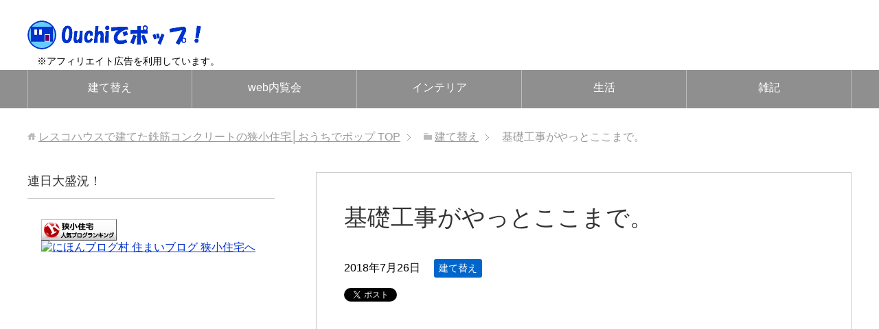

--- FILE ---
content_type: text/html; charset=UTF-8
request_url: https://ouchi.depop.net/2018/2201/
body_size: 15809
content:
<!DOCTYPE html>
<html lang="ja"
      class="col2r">
<head prefix="og: http://ogp.me/ns# fb: http://ogp.me/ns/fb#">

    <title>基礎工事がやっとここまで。 | レスコハウスで建てた鉄筋コンクリートの狭小住宅│おうちでポップ</title>
    <meta charset="UTF-8">
    <meta http-equiv="X-UA-Compatible" content="IE=edge">
	        <meta name="viewport" content="width=device-width, initial-scale=1.0">
			            <meta name="keywords" content="建て替え,下地工,基礎コンクリート,基礎工事,基礎脱型,検査ステッカー">
				            <meta name="description" content="　最近、更新が遅れ気味、１日遅れが当たり前になってます。コメント返しも遅れ気味でスミマセン。 　そんなときには、まず… 建築の進み具合がひと目で分かる！ 「検査ステッカー」 昨日の朝、付いていたステッカーがこちら 「基礎 …">
		<link rel="canonical" href="https://ouchi.depop.net/2018/2201/" />
<meta name='robots' content='max-image-preview:large' />
<link rel="alternate" type="application/rss+xml" title="レスコハウスで建てた鉄筋コンクリートの狭小住宅│おうちでポップ &raquo; フィード" href="https://ouchi.depop.net/feed/" />
<link rel="alternate" type="application/rss+xml" title="レスコハウスで建てた鉄筋コンクリートの狭小住宅│おうちでポップ &raquo; コメントフィード" href="https://ouchi.depop.net/comments/feed/" />
<link rel="alternate" type="application/rss+xml" title="レスコハウスで建てた鉄筋コンクリートの狭小住宅│おうちでポップ &raquo; 基礎工事がやっとここまで。 のコメントのフィード" href="https://ouchi.depop.net/2018/2201/feed/" />
<script type="text/javascript">
window._wpemojiSettings = {"baseUrl":"https:\/\/s.w.org\/images\/core\/emoji\/14.0.0\/72x72\/","ext":".png","svgUrl":"https:\/\/s.w.org\/images\/core\/emoji\/14.0.0\/svg\/","svgExt":".svg","source":{"concatemoji":"https:\/\/ouchi.depop.net\/wp-includes\/js\/wp-emoji-release.min.js?ver=6.3.7"}};
/*! This file is auto-generated */
!function(i,n){var o,s,e;function c(e){try{var t={supportTests:e,timestamp:(new Date).valueOf()};sessionStorage.setItem(o,JSON.stringify(t))}catch(e){}}function p(e,t,n){e.clearRect(0,0,e.canvas.width,e.canvas.height),e.fillText(t,0,0);var t=new Uint32Array(e.getImageData(0,0,e.canvas.width,e.canvas.height).data),r=(e.clearRect(0,0,e.canvas.width,e.canvas.height),e.fillText(n,0,0),new Uint32Array(e.getImageData(0,0,e.canvas.width,e.canvas.height).data));return t.every(function(e,t){return e===r[t]})}function u(e,t,n){switch(t){case"flag":return n(e,"\ud83c\udff3\ufe0f\u200d\u26a7\ufe0f","\ud83c\udff3\ufe0f\u200b\u26a7\ufe0f")?!1:!n(e,"\ud83c\uddfa\ud83c\uddf3","\ud83c\uddfa\u200b\ud83c\uddf3")&&!n(e,"\ud83c\udff4\udb40\udc67\udb40\udc62\udb40\udc65\udb40\udc6e\udb40\udc67\udb40\udc7f","\ud83c\udff4\u200b\udb40\udc67\u200b\udb40\udc62\u200b\udb40\udc65\u200b\udb40\udc6e\u200b\udb40\udc67\u200b\udb40\udc7f");case"emoji":return!n(e,"\ud83e\udef1\ud83c\udffb\u200d\ud83e\udef2\ud83c\udfff","\ud83e\udef1\ud83c\udffb\u200b\ud83e\udef2\ud83c\udfff")}return!1}function f(e,t,n){var r="undefined"!=typeof WorkerGlobalScope&&self instanceof WorkerGlobalScope?new OffscreenCanvas(300,150):i.createElement("canvas"),a=r.getContext("2d",{willReadFrequently:!0}),o=(a.textBaseline="top",a.font="600 32px Arial",{});return e.forEach(function(e){o[e]=t(a,e,n)}),o}function t(e){var t=i.createElement("script");t.src=e,t.defer=!0,i.head.appendChild(t)}"undefined"!=typeof Promise&&(o="wpEmojiSettingsSupports",s=["flag","emoji"],n.supports={everything:!0,everythingExceptFlag:!0},e=new Promise(function(e){i.addEventListener("DOMContentLoaded",e,{once:!0})}),new Promise(function(t){var n=function(){try{var e=JSON.parse(sessionStorage.getItem(o));if("object"==typeof e&&"number"==typeof e.timestamp&&(new Date).valueOf()<e.timestamp+604800&&"object"==typeof e.supportTests)return e.supportTests}catch(e){}return null}();if(!n){if("undefined"!=typeof Worker&&"undefined"!=typeof OffscreenCanvas&&"undefined"!=typeof URL&&URL.createObjectURL&&"undefined"!=typeof Blob)try{var e="postMessage("+f.toString()+"("+[JSON.stringify(s),u.toString(),p.toString()].join(",")+"));",r=new Blob([e],{type:"text/javascript"}),a=new Worker(URL.createObjectURL(r),{name:"wpTestEmojiSupports"});return void(a.onmessage=function(e){c(n=e.data),a.terminate(),t(n)})}catch(e){}c(n=f(s,u,p))}t(n)}).then(function(e){for(var t in e)n.supports[t]=e[t],n.supports.everything=n.supports.everything&&n.supports[t],"flag"!==t&&(n.supports.everythingExceptFlag=n.supports.everythingExceptFlag&&n.supports[t]);n.supports.everythingExceptFlag=n.supports.everythingExceptFlag&&!n.supports.flag,n.DOMReady=!1,n.readyCallback=function(){n.DOMReady=!0}}).then(function(){return e}).then(function(){var e;n.supports.everything||(n.readyCallback(),(e=n.source||{}).concatemoji?t(e.concatemoji):e.wpemoji&&e.twemoji&&(t(e.twemoji),t(e.wpemoji)))}))}((window,document),window._wpemojiSettings);
</script>
<style type="text/css">
img.wp-smiley,
img.emoji {
	display: inline !important;
	border: none !important;
	box-shadow: none !important;
	height: 1em !important;
	width: 1em !important;
	margin: 0 0.07em !important;
	vertical-align: -0.1em !important;
	background: none !important;
	padding: 0 !important;
}
</style>
	<link rel='stylesheet' id='validate-engine-css-css' href='https://ouchi.depop.net/wp-content/plugins/wysija-newsletters/css/validationEngine.jquery.css?ver=2.22' type='text/css' media='all' />
<link rel='stylesheet' id='wp-block-library-css' href='https://ouchi.depop.net/wp-includes/css/dist/block-library/style.min.css?ver=6.3.7' type='text/css' media='all' />
<style id='classic-theme-styles-inline-css' type='text/css'>
/*! This file is auto-generated */
.wp-block-button__link{color:#fff;background-color:#32373c;border-radius:9999px;box-shadow:none;text-decoration:none;padding:calc(.667em + 2px) calc(1.333em + 2px);font-size:1.125em}.wp-block-file__button{background:#32373c;color:#fff;text-decoration:none}
</style>
<style id='global-styles-inline-css' type='text/css'>
body{--wp--preset--color--black: #000000;--wp--preset--color--cyan-bluish-gray: #abb8c3;--wp--preset--color--white: #ffffff;--wp--preset--color--pale-pink: #f78da7;--wp--preset--color--vivid-red: #cf2e2e;--wp--preset--color--luminous-vivid-orange: #ff6900;--wp--preset--color--luminous-vivid-amber: #fcb900;--wp--preset--color--light-green-cyan: #7bdcb5;--wp--preset--color--vivid-green-cyan: #00d084;--wp--preset--color--pale-cyan-blue: #8ed1fc;--wp--preset--color--vivid-cyan-blue: #0693e3;--wp--preset--color--vivid-purple: #9b51e0;--wp--preset--gradient--vivid-cyan-blue-to-vivid-purple: linear-gradient(135deg,rgba(6,147,227,1) 0%,rgb(155,81,224) 100%);--wp--preset--gradient--light-green-cyan-to-vivid-green-cyan: linear-gradient(135deg,rgb(122,220,180) 0%,rgb(0,208,130) 100%);--wp--preset--gradient--luminous-vivid-amber-to-luminous-vivid-orange: linear-gradient(135deg,rgba(252,185,0,1) 0%,rgba(255,105,0,1) 100%);--wp--preset--gradient--luminous-vivid-orange-to-vivid-red: linear-gradient(135deg,rgba(255,105,0,1) 0%,rgb(207,46,46) 100%);--wp--preset--gradient--very-light-gray-to-cyan-bluish-gray: linear-gradient(135deg,rgb(238,238,238) 0%,rgb(169,184,195) 100%);--wp--preset--gradient--cool-to-warm-spectrum: linear-gradient(135deg,rgb(74,234,220) 0%,rgb(151,120,209) 20%,rgb(207,42,186) 40%,rgb(238,44,130) 60%,rgb(251,105,98) 80%,rgb(254,248,76) 100%);--wp--preset--gradient--blush-light-purple: linear-gradient(135deg,rgb(255,206,236) 0%,rgb(152,150,240) 100%);--wp--preset--gradient--blush-bordeaux: linear-gradient(135deg,rgb(254,205,165) 0%,rgb(254,45,45) 50%,rgb(107,0,62) 100%);--wp--preset--gradient--luminous-dusk: linear-gradient(135deg,rgb(255,203,112) 0%,rgb(199,81,192) 50%,rgb(65,88,208) 100%);--wp--preset--gradient--pale-ocean: linear-gradient(135deg,rgb(255,245,203) 0%,rgb(182,227,212) 50%,rgb(51,167,181) 100%);--wp--preset--gradient--electric-grass: linear-gradient(135deg,rgb(202,248,128) 0%,rgb(113,206,126) 100%);--wp--preset--gradient--midnight: linear-gradient(135deg,rgb(2,3,129) 0%,rgb(40,116,252) 100%);--wp--preset--font-size--small: 13px;--wp--preset--font-size--medium: 20px;--wp--preset--font-size--large: 36px;--wp--preset--font-size--x-large: 42px;--wp--preset--spacing--20: 0.44rem;--wp--preset--spacing--30: 0.67rem;--wp--preset--spacing--40: 1rem;--wp--preset--spacing--50: 1.5rem;--wp--preset--spacing--60: 2.25rem;--wp--preset--spacing--70: 3.38rem;--wp--preset--spacing--80: 5.06rem;--wp--preset--shadow--natural: 6px 6px 9px rgba(0, 0, 0, 0.2);--wp--preset--shadow--deep: 12px 12px 50px rgba(0, 0, 0, 0.4);--wp--preset--shadow--sharp: 6px 6px 0px rgba(0, 0, 0, 0.2);--wp--preset--shadow--outlined: 6px 6px 0px -3px rgba(255, 255, 255, 1), 6px 6px rgba(0, 0, 0, 1);--wp--preset--shadow--crisp: 6px 6px 0px rgba(0, 0, 0, 1);}:where(.is-layout-flex){gap: 0.5em;}:where(.is-layout-grid){gap: 0.5em;}body .is-layout-flow > .alignleft{float: left;margin-inline-start: 0;margin-inline-end: 2em;}body .is-layout-flow > .alignright{float: right;margin-inline-start: 2em;margin-inline-end: 0;}body .is-layout-flow > .aligncenter{margin-left: auto !important;margin-right: auto !important;}body .is-layout-constrained > .alignleft{float: left;margin-inline-start: 0;margin-inline-end: 2em;}body .is-layout-constrained > .alignright{float: right;margin-inline-start: 2em;margin-inline-end: 0;}body .is-layout-constrained > .aligncenter{margin-left: auto !important;margin-right: auto !important;}body .is-layout-constrained > :where(:not(.alignleft):not(.alignright):not(.alignfull)){max-width: var(--wp--style--global--content-size);margin-left: auto !important;margin-right: auto !important;}body .is-layout-constrained > .alignwide{max-width: var(--wp--style--global--wide-size);}body .is-layout-flex{display: flex;}body .is-layout-flex{flex-wrap: wrap;align-items: center;}body .is-layout-flex > *{margin: 0;}body .is-layout-grid{display: grid;}body .is-layout-grid > *{margin: 0;}:where(.wp-block-columns.is-layout-flex){gap: 2em;}:where(.wp-block-columns.is-layout-grid){gap: 2em;}:where(.wp-block-post-template.is-layout-flex){gap: 1.25em;}:where(.wp-block-post-template.is-layout-grid){gap: 1.25em;}.has-black-color{color: var(--wp--preset--color--black) !important;}.has-cyan-bluish-gray-color{color: var(--wp--preset--color--cyan-bluish-gray) !important;}.has-white-color{color: var(--wp--preset--color--white) !important;}.has-pale-pink-color{color: var(--wp--preset--color--pale-pink) !important;}.has-vivid-red-color{color: var(--wp--preset--color--vivid-red) !important;}.has-luminous-vivid-orange-color{color: var(--wp--preset--color--luminous-vivid-orange) !important;}.has-luminous-vivid-amber-color{color: var(--wp--preset--color--luminous-vivid-amber) !important;}.has-light-green-cyan-color{color: var(--wp--preset--color--light-green-cyan) !important;}.has-vivid-green-cyan-color{color: var(--wp--preset--color--vivid-green-cyan) !important;}.has-pale-cyan-blue-color{color: var(--wp--preset--color--pale-cyan-blue) !important;}.has-vivid-cyan-blue-color{color: var(--wp--preset--color--vivid-cyan-blue) !important;}.has-vivid-purple-color{color: var(--wp--preset--color--vivid-purple) !important;}.has-black-background-color{background-color: var(--wp--preset--color--black) !important;}.has-cyan-bluish-gray-background-color{background-color: var(--wp--preset--color--cyan-bluish-gray) !important;}.has-white-background-color{background-color: var(--wp--preset--color--white) !important;}.has-pale-pink-background-color{background-color: var(--wp--preset--color--pale-pink) !important;}.has-vivid-red-background-color{background-color: var(--wp--preset--color--vivid-red) !important;}.has-luminous-vivid-orange-background-color{background-color: var(--wp--preset--color--luminous-vivid-orange) !important;}.has-luminous-vivid-amber-background-color{background-color: var(--wp--preset--color--luminous-vivid-amber) !important;}.has-light-green-cyan-background-color{background-color: var(--wp--preset--color--light-green-cyan) !important;}.has-vivid-green-cyan-background-color{background-color: var(--wp--preset--color--vivid-green-cyan) !important;}.has-pale-cyan-blue-background-color{background-color: var(--wp--preset--color--pale-cyan-blue) !important;}.has-vivid-cyan-blue-background-color{background-color: var(--wp--preset--color--vivid-cyan-blue) !important;}.has-vivid-purple-background-color{background-color: var(--wp--preset--color--vivid-purple) !important;}.has-black-border-color{border-color: var(--wp--preset--color--black) !important;}.has-cyan-bluish-gray-border-color{border-color: var(--wp--preset--color--cyan-bluish-gray) !important;}.has-white-border-color{border-color: var(--wp--preset--color--white) !important;}.has-pale-pink-border-color{border-color: var(--wp--preset--color--pale-pink) !important;}.has-vivid-red-border-color{border-color: var(--wp--preset--color--vivid-red) !important;}.has-luminous-vivid-orange-border-color{border-color: var(--wp--preset--color--luminous-vivid-orange) !important;}.has-luminous-vivid-amber-border-color{border-color: var(--wp--preset--color--luminous-vivid-amber) !important;}.has-light-green-cyan-border-color{border-color: var(--wp--preset--color--light-green-cyan) !important;}.has-vivid-green-cyan-border-color{border-color: var(--wp--preset--color--vivid-green-cyan) !important;}.has-pale-cyan-blue-border-color{border-color: var(--wp--preset--color--pale-cyan-blue) !important;}.has-vivid-cyan-blue-border-color{border-color: var(--wp--preset--color--vivid-cyan-blue) !important;}.has-vivid-purple-border-color{border-color: var(--wp--preset--color--vivid-purple) !important;}.has-vivid-cyan-blue-to-vivid-purple-gradient-background{background: var(--wp--preset--gradient--vivid-cyan-blue-to-vivid-purple) !important;}.has-light-green-cyan-to-vivid-green-cyan-gradient-background{background: var(--wp--preset--gradient--light-green-cyan-to-vivid-green-cyan) !important;}.has-luminous-vivid-amber-to-luminous-vivid-orange-gradient-background{background: var(--wp--preset--gradient--luminous-vivid-amber-to-luminous-vivid-orange) !important;}.has-luminous-vivid-orange-to-vivid-red-gradient-background{background: var(--wp--preset--gradient--luminous-vivid-orange-to-vivid-red) !important;}.has-very-light-gray-to-cyan-bluish-gray-gradient-background{background: var(--wp--preset--gradient--very-light-gray-to-cyan-bluish-gray) !important;}.has-cool-to-warm-spectrum-gradient-background{background: var(--wp--preset--gradient--cool-to-warm-spectrum) !important;}.has-blush-light-purple-gradient-background{background: var(--wp--preset--gradient--blush-light-purple) !important;}.has-blush-bordeaux-gradient-background{background: var(--wp--preset--gradient--blush-bordeaux) !important;}.has-luminous-dusk-gradient-background{background: var(--wp--preset--gradient--luminous-dusk) !important;}.has-pale-ocean-gradient-background{background: var(--wp--preset--gradient--pale-ocean) !important;}.has-electric-grass-gradient-background{background: var(--wp--preset--gradient--electric-grass) !important;}.has-midnight-gradient-background{background: var(--wp--preset--gradient--midnight) !important;}.has-small-font-size{font-size: var(--wp--preset--font-size--small) !important;}.has-medium-font-size{font-size: var(--wp--preset--font-size--medium) !important;}.has-large-font-size{font-size: var(--wp--preset--font-size--large) !important;}.has-x-large-font-size{font-size: var(--wp--preset--font-size--x-large) !important;}
.wp-block-navigation a:where(:not(.wp-element-button)){color: inherit;}
:where(.wp-block-post-template.is-layout-flex){gap: 1.25em;}:where(.wp-block-post-template.is-layout-grid){gap: 1.25em;}
:where(.wp-block-columns.is-layout-flex){gap: 2em;}:where(.wp-block-columns.is-layout-grid){gap: 2em;}
.wp-block-pullquote{font-size: 1.5em;line-height: 1.6;}
</style>
<link rel='stylesheet' id='keni_base-css' href='https://ouchi.depop.net/wp-content/themes/keni71_wp_standard_prototype_201803140531/base.css?ver=6.3.7' type='text/css' media='all' />
<link rel='stylesheet' id='keni_rwd-css' href='https://ouchi.depop.net/wp-content/themes/keni71_wp_standard_prototype_201803140531/rwd.css?ver=6.3.7' type='text/css' media='all' />
<script type='text/javascript' src='https://ouchi.depop.net/wp-includes/js/jquery/jquery.min.js?ver=3.7.0' id='jquery-core-js'></script>
<script type='text/javascript' src='https://ouchi.depop.net/wp-includes/js/jquery/jquery-migrate.min.js?ver=3.4.1' id='jquery-migrate-js'></script>
<link rel="https://api.w.org/" href="https://ouchi.depop.net/wp-json/" /><link rel="alternate" type="application/json" href="https://ouchi.depop.net/wp-json/wp/v2/posts/2201" /><link rel="EditURI" type="application/rsd+xml" title="RSD" href="https://ouchi.depop.net/xmlrpc.php?rsd" />
<meta name="generator" content="WordPress 6.3.7" />
<link rel='shortlink' href='https://ouchi.depop.net/?p=2201' />
<link rel="alternate" type="application/json+oembed" href="https://ouchi.depop.net/wp-json/oembed/1.0/embed?url=https%3A%2F%2Fouchi.depop.net%2F2018%2F2201%2F" />
<link rel="alternate" type="text/xml+oembed" href="https://ouchi.depop.net/wp-json/oembed/1.0/embed?url=https%3A%2F%2Fouchi.depop.net%2F2018%2F2201%2F&#038;format=xml" />
		<style type="text/css" id="wp-custom-css">
			.no_br br { display:none; }

/* ------------------------------------------------- */

@media only screen and (min-width : 736px){
.site-header-conts {
    position: relative;
}
.site-header-conts div {
    position: absolute;
    top: 70px;
    left: 0;
}
}

/* ------------------------------------------------- */		</style>
		        <link rel="shortcut icon" type="image/x-icon" href="https://ouchi.depop.net/wp-content/themes/keni71_wp_standard_prototype_201803140531/favicon.ico">
        <link rel="apple-touch-icon" href="https://ouchi.depop.net/wp-content/themes/keni71_wp_standard_prototype_201803140531/images/apple-touch-icon.png">
        <link rel="apple-touch-icon-precomposed"
              href="https://ouchi.depop.net/wp-content/themes/keni71_wp_standard_prototype_201803140531/images/apple-touch-icon.png">
        <link rel="icon" href="https://ouchi.depop.net/wp-content/themes/keni71_wp_standard_prototype_201803140531/images/apple-touch-icon.png">
	    <!--[if lt IE 9]>
    <script src="https://ouchi.depop.net/wp-content/themes/keni71_wp_standard_prototype_201803140531/js/html5.js"></script><![endif]-->
	


<!-- Global site tag (gtag.js) - Google Analytics -->
<script async src="https://www.googletagmanager.com/gtag/js?id=UA-115502440-2"></script>
<script>
  window.dataLayer = window.dataLayer || [];
  function gtag(){dataLayer.push(arguments);}
  gtag('js', new Date());

  gtag('config', 'UA-115502440-2');
</script>
	
</head>
    <body class="post-template-default single single-post postid-2201 single-format-standard metaslider-plugin">
	
    <div class="container">
        <header id="top" class="site-header ">
            <div class="site-header-in">
                <div class="site-header-conts">
					                        <p class="site-title"><a
                                    href="https://ouchi.depop.net"><img src="https://ouchi.depop.net/wp-content/uploads/2018/03/logo.png" alt="レスコハウスで建てた鉄筋コンクリートの狭小住宅│おうちでポップ" /></a>
                        </p>                <div class="f09em m10-t m10-b" style="font-color:#333;">　※アフィリエイト広告を利用しています。</div>

					                </div>
            </div>
			                <!--▼グローバルナビ-->
                <nav class="global-nav">
                    <div class="global-nav-in">
                        <div class="global-nav-panel"><span class="btn-global-nav icon-gn-menu">メニュー</span></div>
                        <ul id="menu">
							<li class="menu-item menu-item-type-taxonomy menu-item-object-category current-post-ancestor current-menu-parent current-post-parent menu-item-has-children menu-item-10"><a href="https://ouchi.depop.net/category/tatekae/">建て替え</a>
<ul class="sub-menu">
	<li class="menu-item menu-item-type-post_type menu-item-object-page menu-item-3083"><a href="https://ouchi.depop.net/%e3%81%93%e3%82%8c%e3%81%be%e3%81%a7%e3%81%ae%e4%b8%bb%e3%81%aa%e8%a1%8c%e7%a8%8b/%e5%bb%ba%e3%81%a6%e6%9b%bf%e3%81%88%e5%89%8d%e3%81%ae%e6%88%91%e3%81%8c%e5%ae%b6%e3%81%ae%e7%8a%b6%e6%85%8b/">建て替え前の我が家の状態</a></li>
	<li class="menu-item menu-item-type-post_type menu-item-object-page menu-item-3082"><a href="https://ouchi.depop.net/%e3%81%93%e3%82%8c%e3%81%be%e3%81%a7%e3%81%ae%e4%b8%bb%e3%81%aa%e8%a1%8c%e7%a8%8b/%e8%a7%a3%e4%bd%93%e3%81%a8%e5%9c%b0%e7%b8%84%e5%bc%b5%e3%82%8a/">解体と地縄張り</a></li>
	<li class="menu-item menu-item-type-post_type menu-item-object-page menu-item-3081"><a href="https://ouchi.depop.net/%e3%81%93%e3%82%8c%e3%81%be%e3%81%a7%e3%81%ae%e4%b8%bb%e3%81%aa%e8%a1%8c%e7%a8%8b/%e5%9f%ba%e7%a4%8e%e5%b7%a5%e4%ba%8b/">基礎工事</a></li>
	<li class="menu-item menu-item-type-post_type menu-item-object-page menu-item-3084"><a href="https://ouchi.depop.net/%e3%81%93%e3%82%8c%e3%81%be%e3%81%a7%e3%81%ae%e4%b8%bb%e3%81%aa%e8%a1%8c%e7%a8%8b/%e5%bb%ba%e7%af%89%e9%81%8e%e7%a8%8b%e3%81%ae%e5%a4%96%e8%a6%b3/">建築過程（外観）</a></li>
	<li class="menu-item menu-item-type-post_type menu-item-object-page menu-item-3462"><a href="https://ouchi.depop.net/%e3%81%93%e3%82%8c%e3%81%be%e3%81%a7%e3%81%ae%e4%b8%bb%e3%81%aa%e8%a1%8c%e7%a8%8b/%e5%bb%ba%e7%af%89%e9%81%8e%e7%a8%8b%ef%bc%88%e5%86%85%e8%a3%85%ef%bc%89/">建築過程（内装）</a></li>
</ul>
</li>
<li class="menu-item menu-item-type-taxonomy menu-item-object-category menu-item-3144"><a href="https://ouchi.depop.net/category/web%e5%86%85%e8%a6%a7%e4%bc%9a/">web内覧会</a></li>
<li class="menu-item menu-item-type-taxonomy menu-item-object-category menu-item-597"><a href="https://ouchi.depop.net/category/%e3%82%a4%e3%83%b3%e3%83%86%e3%83%aa%e3%82%a2/">インテリア</a></li>
<li class="menu-item menu-item-type-taxonomy menu-item-object-category menu-item-3587"><a href="https://ouchi.depop.net/category/%e7%94%9f%e6%b4%bb/">生活</a></li>
<li class="menu-item menu-item-type-taxonomy menu-item-object-category menu-item-997"><a href="https://ouchi.depop.net/category/%e9%9b%91%e8%a8%98/">雑記</a></li>
                        </ul>
                    </div>
                </nav>
                <!--▲グローバルナビ-->
			        </header>
		        <!--▲サイトヘッダー-->

<div class="main-body">
<div class="main-body-in">

		<nav class="breadcrumbs">
			<ol class="breadcrumbs-in" itemscope itemtype="http://schema.org/BreadcrumbList">
				<li class="bcl-first" itemprop="itemListElement" itemscope itemtype="http://schema.org/ListItem">
	<a itemprop="item" href="https://ouchi.depop.net"><span itemprop="name">レスコハウスで建てた鉄筋コンクリートの狭小住宅│おうちでポップ</span> TOP</a>
	<meta itemprop="position" content="1" />
</li>
<li itemprop="itemListElement" itemscope itemtype="http://schema.org/ListItem">
	<a itemprop="item" href="https://ouchi.depop.net/category/tatekae/"><span itemprop="name">建て替え</span></a>
	<meta itemprop="position" content="2" />
</li>
<li class="bcl-last">基礎工事がやっとここまで。</li>
			</ol>
		</nav>
	
	<!--▼メインコンテンツ-->
	<main>
	<div class="main-conts">

		<!--記事-->
		<article id="post-2201" class="section-wrap post-2201 post type-post status-publish format-standard has-post-thumbnail category-tatekae tag-176 tag-155 tag-146 tag-175 tag-174">
			<div class="section-in">

			<header class="article-header">
				<h1 class="section-title" itemprop="headline">基礎工事がやっとここまで。</h1>
				<p class="post-date"><time datetime="2018-07-26" itemprop="datePublished" content="2018-07-26" >2018年7月26日</time></p>
				<meta itemprop="dateModified" content="2018-07-26">
								<div class="post-cat">
<span class="cat cat002" style="background-color: #0066cc;"><a href="https://ouchi.depop.net/category/tatekae/" style="color: #FFF;">建て替え</a></span>

</div>
				<aside class="sns-list">
<ul>
<li class="sb-tweet">
<a href="https://twitter.com/share" class="twitter-share-button" data-lang="ja">ツイート</a>
</li>
<li class="sb-hatebu">
<a href="http://b.hatena.ne.jp/entry/" class="hatena-bookmark-button" data-hatena-bookmark-layout="simple-balloon" title="Add this entry to Hatena Bookmark."><img src="https://b.st-hatena.com/images/entry-button/button-only@2x.png" alt="Add this entry to Hatena Bookmark." width="20" height="20" style="border: none;" /></a>
</li>
<li class="sb-fb-like">
<div class="fb-like" data-width="110" data-layout="button_count" data-action="like" data-show-faces="false" data-share="false"></div>
</li>
<li class="sb-gplus">
<div class="g-plusone" data-size="medium"></div></li>
</ul>
</aside>
			</header>

			<div class="article-body">
			<div class="qtgrz69671bbd70f0e" ><br />
<div class="al-c">
<!-- ▼ Google Adsense（改行なし）▼ -->
<script async src="//pagead2.googlesyndication.com/pagead/js/adsbygoogle.js"></script>
<!-- おうちでポップ！自動サイズ -->
<ins class="adsbygoogle"
     style="display:block"
     data-ad-client="ca-pub-7654842882970570"
     data-ad-slot="2137519239"
     data-ad-format="auto"></ins>
<script>
(adsbygoogle = window.adsbygoogle || []).push({});
</script>
<!-- ▲ Google Adsense（改行なし）▲ -->
</div>
<br />
</div><style type="text/css">
@media screen and (min-width: 1201px) {
.qtgrz69671bbd70f0e {
display: block;
}
}
@media screen and (min-width: 993px) and (max-width: 1200px) {
.qtgrz69671bbd70f0e {
display: block;
}
}
@media screen and (min-width: 769px) and (max-width: 992px) {
.qtgrz69671bbd70f0e {
display: block;
}
}
@media screen and (min-width: 768px) and (max-width: 768px) {
.qtgrz69671bbd70f0e {
display: block;
}
}
@media screen and (max-width: 767px) {
.qtgrz69671bbd70f0e {
display: block;
}
}
</style>
<p>　最近、更新が遅れ気味、１日遅れが当たり前になってます。コメント返しも遅れ気味でスミマセン。</p>
<p>　そんなときには、まず…<br />
<center class="b"><br />
建築の進み具合がひと目で分かる！<br />
「検査ステッカー」</p>
<p><a href="https://ouchi.depop.net/wp-content/uploads/2018/07/180724_00-1.jpg"><img decoding="async" fetchpriority="high" src="https://ouchi.depop.net/wp-content/uploads/2018/07/180724_00-1-300x225.jpg" alt="" width="300" height="225" class="aligncenter size-medium wp-image-2202" srcset="https://ouchi.depop.net/wp-content/uploads/2018/07/180724_00-1-300x225.jpg 300w, https://ouchi.depop.net/wp-content/uploads/2018/07/180724_00-1-768x576.jpg 768w, https://ouchi.depop.net/wp-content/uploads/2018/07/180724_00-1-1024x768.jpg 1024w, https://ouchi.depop.net/wp-content/uploads/2018/07/180724_00-1-600x450.jpg 600w, https://ouchi.depop.net/wp-content/uploads/2018/07/180724_00-1.jpg 1644w" sizes="(max-width: 300px) 100vw, 300px" /></a><br />
<br /><br />
昨日の朝、付いていたステッカーがこちら<br />
「基礎脱型＋下地工検査」</p>
<p><a href="https://ouchi.depop.net/wp-content/uploads/2018/07/180724_01.jpg"><img decoding="async" src="https://ouchi.depop.net/wp-content/uploads/2018/07/180724_01-300x225.jpg" alt="" width="300" height="225" class="aligncenter size-medium wp-image-2203" srcset="https://ouchi.depop.net/wp-content/uploads/2018/07/180724_01-300x225.jpg 300w, https://ouchi.depop.net/wp-content/uploads/2018/07/180724_01-768x576.jpg 768w, https://ouchi.depop.net/wp-content/uploads/2018/07/180724_01-600x450.jpg 600w, https://ouchi.depop.net/wp-content/uploads/2018/07/180724_01.jpg 800w" sizes="(max-width: 300px) 100vw, 300px" /></a><br />
</center></p>
<p>　レスコハウスの現場監督さんが、段階ごとに、工事の進み具合や状況に併せてチェックすると、ステッカーを貼ってくれてます。今回の「基礎脱型＋下地工検査」ステッカーは、５枚目です。</p>
<p>　建築現場では、一面に鉄筋が敷かれていました。</p>
<p><center class="b"><br />
シートを敷いた上に鉄筋を。<br />
<a href="https://ouchi.depop.net/wp-content/uploads/2018/07/180725_00.jpg"><img decoding="async" src="https://ouchi.depop.net/wp-content/uploads/2018/07/180725_00-300x225.jpg" alt="シートを敷いた上に鉄筋を並べて。" width="300" height="225" class="aligncenter size-medium wp-image-2206" srcset="https://ouchi.depop.net/wp-content/uploads/2018/07/180725_00-300x225.jpg 300w, https://ouchi.depop.net/wp-content/uploads/2018/07/180725_00-768x576.jpg 768w, https://ouchi.depop.net/wp-content/uploads/2018/07/180725_00-600x450.jpg 600w, https://ouchi.depop.net/wp-content/uploads/2018/07/180725_00.jpg 860w" sizes="(max-width: 300px) 100vw, 300px" /></a><br />
<br /><br />
夕方には、こんな感じ。<br />
<a href="https://ouchi.depop.net/wp-content/uploads/2018/07/180725_01.jpg"><img decoding="async" loading="lazy" src="https://ouchi.depop.net/wp-content/uploads/2018/07/180725_01-300x225.jpg" alt="夕方には、一面に鉄筋が。" width="300" height="225" class="aligncenter size-medium wp-image-2207" srcset="https://ouchi.depop.net/wp-content/uploads/2018/07/180725_01-300x225.jpg 300w, https://ouchi.depop.net/wp-content/uploads/2018/07/180725_01-768x576.jpg 768w, https://ouchi.depop.net/wp-content/uploads/2018/07/180725_01-600x450.jpg 600w, https://ouchi.depop.net/wp-content/uploads/2018/07/180725_01-800x600.jpg 800w, https://ouchi.depop.net/wp-content/uploads/2018/07/180725_01-620x465.jpg 620w, https://ouchi.depop.net/wp-content/uploads/2018/07/180725_01-400x300.jpg 400w, https://ouchi.depop.net/wp-content/uploads/2018/07/180725_01.jpg 860w" sizes="(max-width: 300px) 100vw, 300px" /></a><br />
</center><br />
　<br />
　ちょっと気になるところがありました。</p>
<p><center class="b"><br />
欠けているところがあります。<br />
<a href="https://ouchi.depop.net/wp-content/uploads/2018/07/180725_10.jpg"><img decoding="async" loading="lazy" src="https://ouchi.depop.net/wp-content/uploads/2018/07/180725_10-300x225.jpg" alt="基礎コンクリートで欠けているところ" width="300" height="225" class="aligncenter size-medium wp-image-2208" srcset="https://ouchi.depop.net/wp-content/uploads/2018/07/180725_10-300x225.jpg 300w, https://ouchi.depop.net/wp-content/uploads/2018/07/180725_10-768x576.jpg 768w, https://ouchi.depop.net/wp-content/uploads/2018/07/180725_10-600x450.jpg 600w, https://ouchi.depop.net/wp-content/uploads/2018/07/180725_10.jpg 860w" sizes="(max-width: 300px) 100vw, 300px" /></a><br />
<br /><br />
１箇所だけ、釘がうたれています。<br />
<a href="https://ouchi.depop.net/wp-content/uploads/2018/07/180725_11.jpg"><img decoding="async" loading="lazy" src="https://ouchi.depop.net/wp-content/uploads/2018/07/180725_11-300x225.jpg" alt="基礎コンクリートに打たれた釘" width="300" height="225" class="aligncenter size-medium wp-image-2209" srcset="https://ouchi.depop.net/wp-content/uploads/2018/07/180725_11-300x225.jpg 300w, https://ouchi.depop.net/wp-content/uploads/2018/07/180725_11-768x576.jpg 768w, https://ouchi.depop.net/wp-content/uploads/2018/07/180725_11-600x450.jpg 600w, https://ouchi.depop.net/wp-content/uploads/2018/07/180725_11.jpg 860w" sizes="(max-width: 300px) 100vw, 300px" /></a><br />
</center><br />
　今日、行った時に、再度確認してみたら、この釘は、既に抜かれていました。強度検査？確認？何だったんでしょう？</p>
<p>　そうそう、今日は、既に、中にも、しっかりコンクリートが敷かれていました。</p>
<p><center class="b"><br />
よく見かける「姿」になりました。</p>
<p><a href="https://ouchi.depop.net/wp-content/uploads/2018/07/180726_00.jpg"><img decoding="async" loading="lazy" src="https://ouchi.depop.net/wp-content/uploads/2018/07/180726_00-300x225.jpg" alt="基礎コンクリート" width="300" height="225" class="aligncenter size-medium wp-image-2211" srcset="https://ouchi.depop.net/wp-content/uploads/2018/07/180726_00-300x225.jpg 300w, https://ouchi.depop.net/wp-content/uploads/2018/07/180726_00-768x576.jpg 768w, https://ouchi.depop.net/wp-content/uploads/2018/07/180726_00-600x450.jpg 600w, https://ouchi.depop.net/wp-content/uploads/2018/07/180726_00-800x600.jpg 800w, https://ouchi.depop.net/wp-content/uploads/2018/07/180726_00-620x465.jpg 620w, https://ouchi.depop.net/wp-content/uploads/2018/07/180726_00-400x300.jpg 400w, https://ouchi.depop.net/wp-content/uploads/2018/07/180726_00.jpg 860w" sizes="(max-width: 300px) 100vw, 300px" /></a><br />
</center><br />
　基礎工事屋さんが言うには、今日で、基礎工事は終了だそうです。コンクリートが固まるのを待つだけ。お盆休み前に、一段落です。</p>
<p>　…さて、「おうちでポップ。」は、こうして、ひたすら画像に１コメントを添えて、現状に、追いついたのでした。</p>
<div class="al-r">（狭太）</div>
<br />
<div class="yfdbo69671bbd70e17" ><div class="al-c">
<script async src="//pagead2.googlesyndication.com/pagead/js/adsbygoogle.js"></script>
<ins class="adsbygoogle"
     style="display:block; text-align:center;"
     data-ad-layout="in-article"
     data-ad-format="fluid"
     data-ad-client="ca-pub-7654842882970570"
     data-ad-slot="6358944625"></ins>
<script>
     (adsbygoogle = window.adsbygoogle || []).push({});
</script>
</div>

<div class="al-c m20-t m20-b">
<script async src="//pagead2.googlesyndication.com/pagead/js/adsbygoogle.js"></script>
<ins class="adsbygoogle"
     style="display:block"
     data-ad-format="autorelaxed"
     data-ad-client="ca-pub-7654842882970570"
     data-ad-slot="2280940729"></ins>
<script>
     (adsbygoogle = window.adsbygoogle || []).push({});
</script>
</div>

<hr />
<div class="al-c m20-t">
<a href="//blog.with2.net/link/?1958597:1307" target="_blank"><img src="https://blog.with2.net/img/banner/c/banner_1/br_c_1307_1.gif" title="狭小住宅ランキング"></a>　<a href="//house.blogmura.com/smallhouse/ranking_pv.html" target="_blank"><img src="//house.blogmura.com/smallhouse/img/smallhouse88_31.gif" width="88" height="31" border="0" alt="にほんブログ村 住まいブログ 狭小住宅へ" /></a>
</div>
<div class="al-c m20-t m20-b">
<a href="//www.blogmura.com/point/01616455.html?type=image" target="_blank"><img src="//blogparts.blogmura.com/parts_image/user/pv01616455_side.gif" alt="PVアクセスランキング にほんブログ村" /></a>
<br />
</div>
</div><style type="text/css">
@media screen and (min-width: 1201px) {
.yfdbo69671bbd70e17 {
display: block;
}
}
@media screen and (min-width: 993px) and (max-width: 1200px) {
.yfdbo69671bbd70e17 {
display: block;
}
}
@media screen and (min-width: 769px) and (max-width: 992px) {
.yfdbo69671bbd70e17 {
display: block;
}
}
@media screen and (min-width: 768px) and (max-width: 768px) {
.yfdbo69671bbd70e17 {
display: block;
}
}
@media screen and (max-width: 767px) {
.yfdbo69671bbd70e17 {
display: block;
}
}
</style>
			</div><!--article-body-->

			<aside class="sns-list">
<ul>
<li class="sb-tweet">
<a href="https://twitter.com/share" class="twitter-share-button" data-lang="ja">ツイート</a>
</li>
<li class="sb-hatebu">
<a href="http://b.hatena.ne.jp/entry/" class="hatena-bookmark-button" data-hatena-bookmark-layout="simple-balloon" title="Add this entry to Hatena Bookmark."><img src="https://b.st-hatena.com/images/entry-button/button-only@2x.png" alt="Add this entry to Hatena Bookmark." width="20" height="20" style="border: none;" /></a>
</li>
<li class="sb-fb-like">
<div class="fb-like" data-width="110" data-layout="button_count" data-action="like" data-show-faces="false" data-share="false"></div>
</li>
<li class="sb-gplus">
<div class="g-plusone" data-size="medium"></div></li>
</ul>
</aside>
			
						<div class="post-tag">
			<p>タグ : <a href="https://ouchi.depop.net/tag/%e4%b8%8b%e5%9c%b0%e5%b7%a5/" rel="tag">下地工</a>, <a href="https://ouchi.depop.net/tag/%e5%9f%ba%e7%a4%8e%e3%82%b3%e3%83%b3%e3%82%af%e3%83%aa%e3%83%bc%e3%83%88/" rel="tag">基礎コンクリート</a>, <a href="https://ouchi.depop.net/tag/%e5%9f%ba%e7%a4%8e%e5%b7%a5%e4%ba%8b/" rel="tag">基礎工事</a>, <a href="https://ouchi.depop.net/tag/%e5%9f%ba%e7%a4%8e%e8%84%b1%e5%9e%8b/" rel="tag">基礎脱型</a>, <a href="https://ouchi.depop.net/tag/%e6%a4%9c%e6%9f%bb%e3%82%b9%e3%83%86%e3%83%83%e3%82%ab%e3%83%bc/" rel="tag">検査ステッカー</a></p>
			</div>
						<div class="page-nav-bf cont-nav">
<p class="page-nav-next">「<a href="https://ouchi.depop.net/2018/2216/" rel="next">「基礎完了」ステッカーもらいました。</a>」</p>
<p class="page-nav-prev">「<a href="https://ouchi.depop.net/2018/2185/" rel="prev">地面から、コレ、飛び出ています。</a>」</p>
			</div>
			
			<section id="comments" class="comments-area">
			
<!-- You can start editing here. -->



			<!-- If comments are open, but there are no comments. -->

	 	<div id="respond" class="comment-respond">
		<h3 id="reply-title" class="comment-reply-title">コメントを残す <small><a rel="nofollow" id="cancel-comment-reply-link" href="/2018/2201/#respond" style="display:none;">コメントをキャンセル</a></small></h3><form action="https://ouchi.depop.net/wp-comments-post.php" method="post" id="commentform" class="comment-form" novalidate><div class="comment-form-author"><p><label for="author"><small>名前</small></label></p><p><input id="author" class="w50" name="author" type="text" value="" size="30" /></p></div>
<div class="comment-form-email comment-form-mail"><p><label for="email"><small>メールアドレス（公開されません）</small></label></p> <p><input id="email" class="w50" name="email" type="email" value="" size="30" /></p></div>
<div class="comment-form-url"><p><label for="url"><small>ウェブサイト</small></label></p><p><input id="url" class="w50" name="url" type="url" value="" size="30" /></p></div>
<p class="comment-form-comment m0-b"><label for="comment"><small>コメント</small></label></p><p><textarea id="comment" name="comment" class="w90" cols="45" rows="8" maxlength="65525" aria-required="true" required="required"></textarea></p><p class="form-submit"><p class="al-c"><button name="submit" type="submit" id="submit" class="submit btn btn-form01" value="コメントを送信"><span>コメント送信</span></button></p> <input type='hidden' name='comment_post_ID' value='2201' id='comment_post_ID' />
<input type='hidden' name='comment_parent' id='comment_parent' value='0' />
</p><p style="display: none;"><input type="hidden" id="akismet_comment_nonce" name="akismet_comment_nonce" value="533ddc27cb" /></p><p style="display: none !important;" class="akismet-fields-container" data-prefix="ak_"><label>&#916;<textarea name="ak_hp_textarea" cols="45" rows="8" maxlength="100"></textarea></label><input type="hidden" id="ak_js_1" name="ak_js" value="216"/><script>document.getElementById( "ak_js_1" ).setAttribute( "value", ( new Date() ).getTime() );</script></p></form>	</div><!-- #respond -->
	

<!-- ▼追加▼ -->
<div style="margin:20px; background-color: #909090; padding:20px ;border-radius: 10px;" class="white">
	<p>　メールアドレスとウェブサイトの項目は、<span class="b f12em">空欄</span>でも<span class="b f12em">OK</span>です。コメントが表示されるまで、少々、お時間を頂く場合がございます。ご了承くださいませ。</p>
</div>	

<hr />
<div class="al-c m20-t  m20-b">
<script type="text/javascript" src="https://blogcircle.jp/parts/comment?uid=24034&fontsize=14&initsize=5&color_bg=%23ffffff&order=desc"></script>
</div>
<div style="font-size: 1em; position: relative; max-width: 25em; min-height: 2.4em; display: block; margin: 0.5em 0px; background-color: rgb(245, 245, 245); line-height: 1; overflow: hidden; border-radius: 0.4em;"><a href="https://blogcircle.jp/entry/invitation/24034" style="display:block; width:3.6em; height:110%; position:absolute; top:0; left:0; background-color:#282634;"><img src="https://blogcircle.jp/img/1.0/invitation.png" style="margin-top:.4em; margin-left:.3em; width:3em; height:3em; border:initial;"></a><div style="margin-left:3.6em;padding:.5em;border:1px solid silver;border-left-width:0;border-radius:0 .4em .4em 0;"><a href="https://blogcircle.jp/entry/invitation/24034" style="font-size:1.1em;display:inline-block;margin-bottom:.3em;color:steelblue;">ブログサークル</a><br><span style="font-size:.85em; color:#777;">ブログにフォーカスしたコミュニティーサービス(SNS)。同じ趣味の仲間とつながろう！</span></div><a href="https://blogcircle.jp/entry/invitation/24034" title="ブログサークルへ" style="position:absolute;display:block;width:100%;height:100%;top:0;left:0;"></a></div>
<!-- ▲追加▲ -->			</section>

			</div><!--section-in-->
		</article><!--記事-->


	</div><!--main-conts-->
	</main>
	<!--▲メインコンテンツ-->

	    <!--▼サブコンテンツ-->
    <aside class="sub-conts sidebar">
		<section id="custom_html-6" class="widget_text section-wrap widget-conts widget_custom_html"><div class="widget_text section-in"><h3 class="section-title">連日大盛況！</h3><div class="textwidget custom-html-widget"><div style="margin-bottom:20px;">
</div>

<div style="float:left;margin-right:4px;">
<a href="//blog.with2.net/link/?1958597:1307" target="_blank" rel="noopener"><img src="https://blog.with2.net/img/banner/c/banner_1/br_c_1307_1.gif" title="狭小住宅ランキング"></a>
</div>
<div style="float:left;">
<a href="//house.blogmura.com/smallhouse/ranking_pv.html" target="_blank" rel="noopener"><img src="//house.blogmura.com/smallhouse/img/smallhouse88_31.gif" width="88" height="31" border="0" alt="にほんブログ村 住まいブログ 狭小住宅へ" /></a>
</div>
<div style="clear:left;"></div>

</div></div></section><section id="text-2" class="section-wrap widget-conts widget_text"><div class="section-in">			<div class="textwidget"><p><script async src="//pagead2.googlesyndication.com/pagead/js/adsbygoogle.js"></script><br />
<ins class="adsbygoogle" style="display: block; text-align: center;" data-ad-layout="in-article" data-ad-format="fluid" data-ad-client="ca-pub-7654842882970570" data-ad-slot="6358944625"></ins><br />
<script>
     (adsbygoogle = window.adsbygoogle || []).push({});
</script></p>
</div>
		</div></section><section id="search-2" class="section-wrap widget-conts widget_search"><div class="section-in"><h3 class="section-title">検索</h3><form method="get" id="searchform" action="https://ouchi.depop.net/">
	<div class="search-box">
		<input class="search" type="text" value="" name="s" id="s"><button id="searchsubmit" class="btn-search"><img alt="検索" width="32" height="20" src="https://ouchi.depop.net/wp-content/themes/keni71_wp_standard_prototype_201803140531/images/icon/icon-btn-search.png"></button>
	</div>
</form></div></section><section id="calendar-2" class="section-wrap widget-conts widget_calendar"><div class="section-in"><div id="calendar_wrap" class="calendar_wrap"><table id="wp-calendar" class="wp-calendar-table">
	<caption>2026年1月</caption>
	<thead>
	<tr>
		<th scope="col" title="月曜日">月</th>
		<th scope="col" title="火曜日">火</th>
		<th scope="col" title="水曜日">水</th>
		<th scope="col" title="木曜日">木</th>
		<th scope="col" title="金曜日">金</th>
		<th scope="col" title="土曜日">土</th>
		<th scope="col" title="日曜日">日</th>
	</tr>
	</thead>
	<tbody>
	<tr>
		<td colspan="3" class="pad">&nbsp;</td><td>1</td><td>2</td><td>3</td><td>4</td>
	</tr>
	<tr>
		<td>5</td><td>6</td><td>7</td><td>8</td><td>9</td><td>10</td><td>11</td>
	</tr>
	<tr>
		<td>12</td><td>13</td><td id="today">14</td><td>15</td><td>16</td><td>17</td><td>18</td>
	</tr>
	<tr>
		<td>19</td><td>20</td><td>21</td><td>22</td><td>23</td><td>24</td><td>25</td>
	</tr>
	<tr>
		<td>26</td><td>27</td><td>28</td><td>29</td><td>30</td><td>31</td>
		<td class="pad" colspan="1">&nbsp;</td>
	</tr>
	</tbody>
	</table><nav aria-label="前と次の月" class="wp-calendar-nav">
		<span class="wp-calendar-nav-prev"><a href="https://ouchi.depop.net/date/2020/03/">&laquo; 3月</a></span>
		<span class="pad">&nbsp;</span>
		<span class="wp-calendar-nav-next">&nbsp;</span>
	</nav></div></div></section><section id="custom_html-8" class="widget_text section-wrap widget-conts widget_custom_html"><div class="widget_text section-in"><h3 class="section-title">特集</h3><div class="textwidget custom-html-widget"><li>	
<span class="red"></span>	<a href="https://ouchi.depop.net/%E5%BB%BA%E3%81%A6%E6%9B%BF%E3%81%88%E3%81%AB%E6%8E%9B%E3%81%8B%E3%81%A3%E3%81%9F%E9%9B%91%E8%B2%BB/">建て替えに掛かった雑費</a>
</li>
<li>
<span class="red"></span>	アルバム
	<ol style="margin-top:0;">
	<li>	
<span class="red"></span>	<a href="https://ouchi.depop.net/%E3%81%93%E3%82%8C%E3%81%BE%E3%81%A7%E3%81%AE%E4%B8%BB%E3%81%AA%E8%A1%8C%E7%A8%8B/%E5%BB%BA%E3%81%A6%E6%9B%BF%E3%81%88%E5%89%8D%E3%81%AE%E6%88%91%E3%81%8C%E5%AE%B6%E3%81%AE%E7%8A%B6%E6%85%8B/">建て替え前の我が家</a>
</li>
	<li>	
<span class="red"></span>	<a href="https://ouchi.depop.net/%E3%81%93%E3%82%8C%E3%81%BE%E3%81%A7%E3%81%AE%E4%B8%BB%E3%81%AA%E8%A1%8C%E7%A8%8B/%E8%A7%A3%E4%BD%93%E3%81%A8%E5%9C%B0%E7%B8%84%E5%BC%B5%E3%82%8A/">解体と地縄張り</a>
</li>
<li>
	<span class="red"></span>	<a href="https://ouchi.depop.net/%e3%81%93%e3%82%8c%e3%81%be%e3%81%a7%e3%81%ae%e4%b8%bb%e3%81%aa%e8%a1%8c%e7%a8%8b/%e5%9f%ba%e7%a4%8e%e5%b7%a5%e4%ba%8b/">基礎工事</a>
</li>		
<li>
	<span class="red"></span>	<a href="https://ouchi.depop.net/%e3%81%93%e3%82%8c%e3%81%be%e3%81%a7%e3%81%ae%e4%b8%bb%e3%81%aa%e8%a1%8c%e7%a8%8b/%e5%bb%ba%e7%af%89%e9%81%8e%e7%a8%8b%e3%81%ae%e5%a4%96%e8%a6%b3/">建築過程（外観）</a>
</li>
<li><a href="https://ouchi.depop.net/%e3%81%93%e3%82%8c%e3%81%be%e3%81%a7%e3%81%ae%e4%b8%bb%e3%81%aa%e8%a1%8c%e7%a8%8b/%e5%bb%ba%e7%af%89%e9%81%8e%e7%a8%8b%ef%bc%88%e5%86%85%e8%a3%85%ef%bc%89/">建築過程（内装）</a></li>
	</ol>
</li></div></div></section><section id="text-4" class="section-wrap widget-conts widget_text"><div class="section-in"><h3 class="section-title">注目記事</h3>			<div class="textwidget"><p><script async src="//pagead2.googlesyndication.com/pagead/js/adsbygoogle.js"></script><br />
<ins class="adsbygoogle" style="display: block;" data-ad-format="autorelaxed" data-ad-client="ca-pub-7654842882970570" data-ad-slot="2280940729"></ins><br />
<script>
     (adsbygoogle = window.adsbygoogle || []).push({});
</script></p>
</div>
		</div></section><section id="tag_cloud-2" class="section-wrap widget-conts widget_tag_cloud"><div class="section-in"><h3 class="section-title">キーワード</h3><div class="tagcloud"><a href="https://ouchi.depop.net/tag/eidai/" class="tag-cloud-link tag-link-274 tag-link-position-1" style="font-size: 8pt;" aria-label="EIDAI (3個の項目)">EIDAI</a>
<a href="https://ouchi.depop.net/tag/led/" class="tag-cloud-link tag-link-84 tag-link-position-2" style="font-size: 8pt;" aria-label="LED (3個の項目)">LED</a>
<a href="https://ouchi.depop.net/tag/pc%e3%83%91%e3%83%8d%e3%83%ab/" class="tag-cloud-link tag-link-197 tag-link-position-3" style="font-size: 9.75pt;" aria-label="PCパネル (4個の項目)">PCパネル</a>
<a href="https://ouchi.depop.net/tag/web%e5%86%85%e8%a6%a7%e4%bc%9a/" class="tag-cloud-link tag-link-310 tag-link-position-4" style="font-size: 9.75pt;" aria-label="web内覧会 (4個の項目)">web内覧会</a>
<a href="https://ouchi.depop.net/tag/z%e7%a9%ba%e8%aa%bf/" class="tag-cloud-link tag-link-144 tag-link-position-5" style="font-size: 20.25pt;" aria-label="Z空調 (19個の項目)">Z空調</a>
<a href="https://ouchi.depop.net/tag/%e3%82%a2%e3%83%ab%e3%83%90%e3%83%a0/" class="tag-cloud-link tag-link-296 tag-link-position-6" style="font-size: 8pt;" aria-label="アルバム (3個の項目)">アルバム</a>
<a href="https://ouchi.depop.net/tag/%e3%82%a2%e3%83%b3%e3%82%b1%e3%83%bc%e3%83%88/" class="tag-cloud-link tag-link-92 tag-link-position-7" style="font-size: 8pt;" aria-label="アンケート (3個の項目)">アンケート</a>
<a href="https://ouchi.depop.net/tag/%e3%82%ab%e3%83%bc%e3%83%86%e3%83%b3%e9%81%b8%e3%81%b3/" class="tag-cloud-link tag-link-220 tag-link-position-8" style="font-size: 8pt;" aria-label="カーテン選び (3個の項目)">カーテン選び</a>
<a href="https://ouchi.depop.net/tag/%e3%82%ad%e3%83%83%e3%83%81%e3%83%b3/" class="tag-cloud-link tag-link-62 tag-link-position-9" style="font-size: 13.25pt;" aria-label="キッチン (7個の項目)">キッチン</a>
<a href="https://ouchi.depop.net/tag/%e3%82%af%e3%83%aa%e3%83%b3%e3%83%ac%e3%83%87%e3%82%a3/" class="tag-cloud-link tag-link-61 tag-link-position-10" style="font-size: 11.15pt;" aria-label="クリンレディ (5個の項目)">クリンレディ</a>
<a href="https://ouchi.depop.net/tag/%e3%83%95%e3%83%ad%e3%83%bc%e3%83%aa%e3%83%b3%e3%82%b0/" class="tag-cloud-link tag-link-85 tag-link-position-11" style="font-size: 8pt;" aria-label="フローリング (3個の項目)">フローリング</a>
<a href="https://ouchi.depop.net/tag/%e3%83%99%e3%83%a9%e3%83%b3%e3%83%80%e3%81%8c%e3%81%aa%e3%81%84%e5%ae%b6/" class="tag-cloud-link tag-link-24 tag-link-position-12" style="font-size: 11.15pt;" aria-label="ベランダがない家 (5個の項目)">ベランダがない家</a>
<a href="https://ouchi.depop.net/tag/%e3%83%99%e3%83%a9%e3%83%b3%e3%83%80%e7%84%a1%e3%81%97/" class="tag-cloud-link tag-link-20 tag-link-position-13" style="font-size: 8pt;" aria-label="ベランダ無し (3個の項目)">ベランダ無し</a>
<a href="https://ouchi.depop.net/tag/%e3%83%ac%e3%82%b9%e3%82%b3%e3%83%8f%e3%82%a6%e3%82%b9/" class="tag-cloud-link tag-link-55 tag-link-position-14" style="font-size: 22pt;" aria-label="レスコハウス (24個の項目)">レスコハウス</a>
<a href="https://ouchi.depop.net/tag/%e4%b8%8a%e6%a3%9f/" class="tag-cloud-link tag-link-184 tag-link-position-15" style="font-size: 8pt;" aria-label="上棟 (3個の項目)">上棟</a>
<a href="https://ouchi.depop.net/tag/%e4%bd%8f%e5%ae%85%e3%83%ad%e3%83%bc%e3%83%b3/" class="tag-cloud-link tag-link-8 tag-link-position-16" style="font-size: 16.925pt;" aria-label="住宅ローン (12個の項目)">住宅ローン</a>
<a href="https://ouchi.depop.net/tag/%e4%bd%8f%e5%ae%85%e5%b1%95%e7%a4%ba%e5%a0%b4/" class="tag-cloud-link tag-link-5 tag-link-position-17" style="font-size: 12.375pt;" aria-label="住宅展示場 (6個の項目)">住宅展示場</a>
<a href="https://ouchi.depop.net/tag/%e5%85%a8%e9%a4%a8%e7%a9%ba%e8%aa%bf/" class="tag-cloud-link tag-link-16 tag-link-position-18" style="font-size: 8pt;" aria-label="全館空調 (3個の項目)">全館空調</a>
<a href="https://ouchi.depop.net/tag/%e5%9f%ba%e7%a4%8e%e3%82%b3%e3%83%b3%e3%82%af%e3%83%aa%e3%83%bc%e3%83%88/" class="tag-cloud-link tag-link-155 tag-link-position-19" style="font-size: 11.15pt;" aria-label="基礎コンクリート (5個の項目)">基礎コンクリート</a>
<a href="https://ouchi.depop.net/tag/%e5%9f%ba%e7%a4%8e%e5%b7%a5%e4%ba%8b/" class="tag-cloud-link tag-link-146 tag-link-position-20" style="font-size: 9.75pt;" aria-label="基礎工事 (4個の項目)">基礎工事</a>
<a href="https://ouchi.depop.net/tag/%e5%a4%96%e5%a3%81%e5%a1%97%e8%a3%85/" class="tag-cloud-link tag-link-256 tag-link-position-21" style="font-size: 8pt;" aria-label="外壁塗装 (3個の項目)">外壁塗装</a>
<a href="https://ouchi.depop.net/tag/%e5%a4%aa%e7%be%8e%e3%81%8c%e6%80%9d%e3%81%a3%e3%81%a6%e3%81%9f%e3%81%93%e3%81%a8/" class="tag-cloud-link tag-link-139 tag-link-position-22" style="font-size: 11.15pt;" aria-label="太美が思ってたこと (5個の項目)">太美が思ってたこと</a>
<a href="https://ouchi.depop.net/tag/%e5%bb%ba%e3%81%a6%e6%9b%bf%e3%81%88/" class="tag-cloud-link tag-link-37 tag-link-position-23" style="font-size: 17.625pt;" aria-label="建て替え (13個の項目)">建て替え</a>
<a href="https://ouchi.depop.net/tag/%e5%bc%95%e3%81%a3%e8%b6%8a%e3%81%97/" class="tag-cloud-link tag-link-102 tag-link-position-24" style="font-size: 9.75pt;" aria-label="引っ越し (4個の項目)">引っ越し</a>
<a href="https://ouchi.depop.net/tag/%e6%9c%a8%e9%80%a0%e4%bd%8f%e5%ae%85/" class="tag-cloud-link tag-link-375 tag-link-position-25" style="font-size: 15pt;" aria-label="木造住宅 (9個の項目)">木造住宅</a>
<a href="https://ouchi.depop.net/tag/%e6%9c%ac%e5%af%a9%e6%9f%bb/" class="tag-cloud-link tag-link-35 tag-link-position-26" style="font-size: 8pt;" aria-label="本審査 (3個の項目)">本審査</a>
<a href="https://ouchi.depop.net/tag/%e6%a4%9c%e6%9f%bb%e3%82%b9%e3%83%86%e3%83%83%e3%82%ab%e3%83%bc/" class="tag-cloud-link tag-link-174 tag-link-position-27" style="font-size: 9.75pt;" aria-label="検査ステッカー (4個の項目)">検査ステッカー</a>
<a href="https://ouchi.depop.net/tag/%e6%af%94%e8%bc%83/" class="tag-cloud-link tag-link-354 tag-link-position-28" style="font-size: 16.925pt;" aria-label="比較 (12個の項目)">比較</a>
<a href="https://ouchi.depop.net/tag/%e6%b0%b8%e5%a4%a7%e7%94%a3%e6%a5%ad/" class="tag-cloud-link tag-link-67 tag-link-position-29" style="font-size: 9.75pt;" aria-label="永大産業 (4個の項目)">永大産業</a>
<a href="https://ouchi.depop.net/tag/%e7%85%a7%e6%98%8e/" class="tag-cloud-link tag-link-269 tag-link-position-30" style="font-size: 8pt;" aria-label="照明 (3個の項目)">照明</a>
<a href="https://ouchi.depop.net/tag/%e7%8b%ad%e5%b0%8f%e4%bd%8f%e5%ae%85/" class="tag-cloud-link tag-link-7 tag-link-position-31" style="font-size: 14.125pt;" aria-label="狭小住宅 (8個の項目)">狭小住宅</a>
<a href="https://ouchi.depop.net/tag/%e7%aa%93/" class="tag-cloud-link tag-link-80 tag-link-position-32" style="font-size: 8pt;" aria-label="窓 (3個の項目)">窓</a>
<a href="https://ouchi.depop.net/tag/%e8%8a%b1%e7%b2%89/" class="tag-cloud-link tag-link-18 tag-link-position-33" style="font-size: 8pt;" aria-label="花粉 (3個の項目)">花粉</a>
<a href="https://ouchi.depop.net/tag/%e8%a7%a3%e4%bd%93/" class="tag-cloud-link tag-link-123 tag-link-position-34" style="font-size: 8pt;" aria-label="解体 (3個の項目)">解体</a>
<a href="https://ouchi.depop.net/tag/%e8%a7%a3%e4%bd%93%e5%b7%a5%e4%ba%8b/" class="tag-cloud-link tag-link-107 tag-link-position-35" style="font-size: 8pt;" aria-label="解体工事 (3個の項目)">解体工事</a>
<a href="https://ouchi.depop.net/tag/%e9%85%8d%e7%ae%a1/" class="tag-cloud-link tag-link-167 tag-link-position-36" style="font-size: 8pt;" aria-label="配管 (3個の項目)">配管</a>
<a href="https://ouchi.depop.net/tag/%e9%89%84%e7%ad%8b%e3%82%b3%e3%83%b3%e3%82%af%e3%83%aa%e3%83%bc%e3%83%88/" class="tag-cloud-link tag-link-195 tag-link-position-37" style="font-size: 16.925pt;" aria-label="鉄筋コンクリート (12個の項目)">鉄筋コンクリート</a>
<a href="https://ouchi.depop.net/tag/%e9%89%84%e7%ad%8b%e3%82%b3%e3%83%b3%e3%82%af%e3%83%aa%e3%83%bc%e3%83%88%e4%bd%8f%e5%ae%85/" class="tag-cloud-link tag-link-38 tag-link-position-38" style="font-size: 8pt;" aria-label="鉄筋コンクリート住宅 (3個の項目)">鉄筋コンクリート住宅</a>
<a href="https://ouchi.depop.net/tag/%e9%89%84%e7%ad%8b%e3%82%b3%e3%83%b3%e3%82%af%e3%83%aa%e3%83%bc%e3%83%88%e9%80%a0/" class="tag-cloud-link tag-link-281 tag-link-position-39" style="font-size: 8pt;" aria-label="鉄筋コンクリート造 (3個の項目)">鉄筋コンクリート造</a>
<a href="https://ouchi.depop.net/tag/%e9%96%93%e5%8f%96%e3%82%8a/" class="tag-cloud-link tag-link-39 tag-link-position-40" style="font-size: 9.75pt;" aria-label="間取り (4個の項目)">間取り</a>
<a href="https://ouchi.depop.net/tag/%e9%96%93%e5%8f%96%e5%9b%b3/" class="tag-cloud-link tag-link-23 tag-link-position-41" style="font-size: 11.15pt;" aria-label="間取図 (5個の項目)">間取図</a>
<a href="https://ouchi.depop.net/tag/%e9%9b%bb%e6%b0%97%e4%bb%a3/" class="tag-cloud-link tag-link-351 tag-link-position-42" style="font-size: 17.625pt;" aria-label="電気代 (13個の項目)">電気代</a>
<a href="https://ouchi.depop.net/tag/%e9%9b%bb%e6%b0%97%e4%bd%bf%e7%94%a8%e9%87%8f/" class="tag-cloud-link tag-link-352 tag-link-position-43" style="font-size: 17.625pt;" aria-label="電気使用量 (13個の項目)">電気使用量</a>
<a href="https://ouchi.depop.net/tag/%ef%bd%92%ef%bd%83%e9%80%a0/" class="tag-cloud-link tag-link-376 tag-link-position-44" style="font-size: 15pt;" aria-label="ＲＣ造 (9個の項目)">ＲＣ造</a>
<a href="https://ouchi.depop.net/tag/%ef%bd%9a%e7%a9%ba%e8%aa%bf/" class="tag-cloud-link tag-link-217 tag-link-position-45" style="font-size: 8pt;" aria-label="Ｚ空調 (3個の項目)">Ｚ空調</a></div>
</div></section><section id="custom_html-5" class="widget_text section-wrap widget-conts widget_custom_html"><div class="widget_text section-in"><h3 class="section-title">楽天市場</h3><div class="textwidget custom-html-widget"><div class="al-c">
<script type="text/javascript">rakuten_design="slide";rakuten_affiliateId="0a9dfdbf.629ab11a.0af5064a.0051fca1";rakuten_items="ctsmatch";rakuten_genreId="0";rakuten_size="300x250";rakuten_target="_blank";rakuten_theme="gray";rakuten_border="on";rakuten_auto_mode="on";rakuten_genre_title="off";rakuten_recommend="on";rakuten_ts="1548232778882";</script><script type="text/javascript" src="https://xml.affiliate.rakuten.co.jp/widget/js/rakuten_widget.js"></script>
</div></div></div></section><section id="archives-2" class="section-wrap widget-conts widget_archive"><div class="section-in"><h3 class="section-title">アーカイブ</h3>
			<ul>
					<li><a href='https://ouchi.depop.net/date/2020/03/'>2020年3月</a></li>
	<li><a href='https://ouchi.depop.net/date/2020/01/'>2020年1月</a></li>
	<li><a href='https://ouchi.depop.net/date/2019/12/'>2019年12月</a></li>
	<li><a href='https://ouchi.depop.net/date/2019/10/'>2019年10月</a></li>
	<li><a href='https://ouchi.depop.net/date/2019/09/'>2019年9月</a></li>
	<li><a href='https://ouchi.depop.net/date/2019/08/'>2019年8月</a></li>
	<li><a href='https://ouchi.depop.net/date/2019/06/'>2019年6月</a></li>
	<li><a href='https://ouchi.depop.net/date/2019/05/'>2019年5月</a></li>
	<li><a href='https://ouchi.depop.net/date/2019/04/'>2019年4月</a></li>
	<li><a href='https://ouchi.depop.net/date/2019/03/'>2019年3月</a></li>
	<li><a href='https://ouchi.depop.net/date/2019/02/'>2019年2月</a></li>
	<li><a href='https://ouchi.depop.net/date/2019/01/'>2019年1月</a></li>
	<li><a href='https://ouchi.depop.net/date/2018/12/'>2018年12月</a></li>
	<li><a href='https://ouchi.depop.net/date/2018/11/'>2018年11月</a></li>
	<li><a href='https://ouchi.depop.net/date/2018/10/'>2018年10月</a></li>
	<li><a href='https://ouchi.depop.net/date/2018/09/'>2018年9月</a></li>
	<li><a href='https://ouchi.depop.net/date/2018/08/'>2018年8月</a></li>
	<li><a href='https://ouchi.depop.net/date/2018/07/'>2018年7月</a></li>
	<li><a href='https://ouchi.depop.net/date/2018/06/'>2018年6月</a></li>
	<li><a href='https://ouchi.depop.net/date/2018/05/'>2018年5月</a></li>
	<li><a href='https://ouchi.depop.net/date/2018/04/'>2018年4月</a></li>
	<li><a href='https://ouchi.depop.net/date/2018/03/'>2018年3月</a></li>
			</ul>

			</div></section><section id="keni_pv-2" class="section-wrap widget-conts widget_keni_pv"><div class="section-in"><h3 class="section-title">PV数ランキング（１週間）</h3>
<ol class="ranking-list ranking-list03">
<li class="rank01">
<h4 class="rank-title"><a href="https://ouchi.depop.net/2019/3909/">Z空調で苦戦した設定温度と使い方</a></h4>
<div class="rank-thumb"><a href="https://ouchi.depop.net/2019/3909/"><img width="100" height="100" src="https://ouchi.depop.net/wp-content/uploads/2019/08/190823_01-100x100.png" class="attachment-ss_thumb size-ss_thumb wp-post-image" alt="Ｚ空調 吹出口を閉めると他の吹出口の風が強くなる" decoding="async" loading="lazy" srcset="https://ouchi.depop.net/wp-content/uploads/2019/08/190823_01-100x100.png 100w, https://ouchi.depop.net/wp-content/uploads/2019/08/190823_01-150x150.png 150w, https://ouchi.depop.net/wp-content/uploads/2019/08/190823_01-300x300.png 300w, https://ouchi.depop.net/wp-content/uploads/2019/08/190823_01.png 600w, https://ouchi.depop.net/wp-content/uploads/2019/08/190823_01-320x320.png 320w, https://ouchi.depop.net/wp-content/uploads/2019/08/190823_01-200x200.png 200w" sizes="(max-width: 100px) 100vw, 100px" /></a></div>
<p class="rank-desc">　まだまだ、暑い日が続きますが、夏もまもなく終わり。

　鉄筋コンクリート造（RC造）の新居で、全館空調（Ｚ空調・読み：ぜっくうちょう）で、最近になって、や...</p>
</li>
<li class="rank02">
<h4 class="rank-title"><a href="https://ouchi.depop.net/%e5%bb%ba%e3%81%a6%e6%9b%bf%e3%81%88%e3%81%ab%e6%8e%9b%e3%81%8b%e3%81%a3%e3%81%9f%e9%9b%91%e8%b2%bb/">建て替えに掛かった雑費</a></h4>
<p class="rank-desc">我が家の狭小住宅を建て替えるにあたり、建て替えの見積書や請求書には出てこない費用って、細々と出てきました。これから、実際にいくら掛かるか、私は、今でも不安です。...</p>
</li>
<li class="rank03">
<h4 class="rank-title"><a href="https://ouchi.depop.net/%e3%81%93%e3%82%8c%e3%81%be%e3%81%a7%e3%81%ae%e4%b8%bb%e3%81%aa%e8%a1%8c%e7%a8%8b/%e5%bb%ba%e7%af%89%e9%81%8e%e7%a8%8b%e3%81%ae%e5%a4%96%e8%a6%b3/">建築過程（外観）</a></h4>
<div class="rank-thumb"><a href="https://ouchi.depop.net/%e3%81%93%e3%82%8c%e3%81%be%e3%81%a7%e3%81%ae%e4%b8%bb%e3%81%aa%e8%a1%8c%e7%a8%8b/%e5%bb%ba%e7%af%89%e9%81%8e%e7%a8%8b%e3%81%ae%e5%a4%96%e8%a6%b3/"><img width="100" height="100" src="https://ouchi.depop.net/wp-content/uploads/2018/08/180818_11-100x100.jpg" class="attachment-ss_thumb size-ss_thumb wp-post-image" alt="二階の天井部分にもPCパネルが組まれました" decoding="async" loading="lazy" srcset="https://ouchi.depop.net/wp-content/uploads/2018/08/180818_11-100x100.jpg 100w, https://ouchi.depop.net/wp-content/uploads/2018/08/180818_11-150x150.jpg 150w, https://ouchi.depop.net/wp-content/uploads/2018/08/180818_11-320x320.jpg 320w, https://ouchi.depop.net/wp-content/uploads/2018/08/180818_11-200x200.jpg 200w" sizes="(max-width: 100px) 100vw, 100px" /></a></div>
<p class="rank-desc">　我が家の建て替えはレスコハウスさんにお願いしました。

　PCパネルを使った鉄筋コンクリート造です。建坪10坪・延床20坪の一戸建て狭小住宅としては、珍し...</p>
</li>
</ol>
</div></section><section id="custom_html-2" class="widget_text section-wrap widget-conts widget_custom_html"><div class="widget_text section-in"><h3 class="section-title">おうちでポップ。</h3><div class="textwidget custom-html-widget"><li><a href="https://ouchi.depop.net/%E3%83%AA%E3%83%B3%E3%82%AF%E9%9B%86/">リンク集</a>
</li>
<li><a href="https://ouchi.depop.net/%e9%81%8b%e5%96%b6%e8%80%85%e3%81%ab%e3%81%a4%e3%81%84%e3%81%a6/">運営者について</a></li>
<li><a href="https://ouchi.depop.net/%E3%82%B5%E3%82%A4%E3%83%88%E3%83%9E%E3%83%83%E3%83%97/">サイトマップ</a></li>
<li><a href="https://ouchi.depop.net/feed/">投稿の <abbr title="Really Simple Syndication">RSS</abbr></a></li>
			<li><a href="https://ouchi.depop.net/comments/feed/">コメントの <abbr title="Really Simple Syndication">RSS</abbr></a></li>
</div></div></section>    </aside>
    <!--▲サブコンテンツ-->

	
</div>
</div>

<!--▼サイトフッター-->
<footer class="site-footer">
	<div class="site-footer-in">
	<div class="site-footer-conts">
<div class="site-footer-conts-area"><p><ins id="ssRelatedPageBase"></ins></p>
</div>
	</div>
	</div>
	<div class="copyright">
		<p><small>(C) 2018レスコハウスで建てた鉄筋コンクリートの狭小住宅│おうちでポップ</small></p>
	</div>
</footer>
<!--▲サイトフッター-->


<!--▼ページトップ-->
<p class="page-top"><a href="#top"><img class="over" src="https://ouchi.depop.net/wp-content/themes/keni71_wp_standard_prototype_201803140531/images/common/page-top_off.png" width="80" height="80" alt="ページの先頭へ"></a></p>
<!--▲ページトップ-->

</div><!--container-->

<script type='text/javascript' src='https://ouchi.depop.net/wp-content/themes/keni71_wp_standard_prototype_201803140531/js/socialButton.js?ver=6.3.7' id='my-social-js'></script>
<script type='text/javascript' src='https://ouchi.depop.net/wp-content/themes/keni71_wp_standard_prototype_201803140531/js/utility.js?ver=6.3.7' id='my-utility-js'></script>
<script defer type='text/javascript' src='https://ouchi.depop.net/wp-content/plugins/akismet/_inc/akismet-frontend.js?ver=1763006016' id='akismet-frontend-js'></script>
	

</body>
</html>

--- FILE ---
content_type: text/html; charset=utf-8
request_url: https://accounts.google.com/o/oauth2/postmessageRelay?parent=https%3A%2F%2Fouchi.depop.net&jsh=m%3B%2F_%2Fscs%2Fabc-static%2F_%2Fjs%2Fk%3Dgapi.lb.en.OE6tiwO4KJo.O%2Fd%3D1%2Frs%3DAHpOoo_Itz6IAL6GO-n8kgAepm47TBsg1Q%2Fm%3D__features__
body_size: 161
content:
<!DOCTYPE html><html><head><title></title><meta http-equiv="content-type" content="text/html; charset=utf-8"><meta http-equiv="X-UA-Compatible" content="IE=edge"><meta name="viewport" content="width=device-width, initial-scale=1, minimum-scale=1, maximum-scale=1, user-scalable=0"><script src='https://ssl.gstatic.com/accounts/o/2580342461-postmessagerelay.js' nonce="kaHiMYkZWisXyYvTLmCasw"></script></head><body><script type="text/javascript" src="https://apis.google.com/js/rpc:shindig_random.js?onload=init" nonce="kaHiMYkZWisXyYvTLmCasw"></script></body></html>

--- FILE ---
content_type: text/html; charset=utf-8
request_url: https://www.google.com/recaptcha/api2/aframe
body_size: 268
content:
<!DOCTYPE HTML><html><head><meta http-equiv="content-type" content="text/html; charset=UTF-8"></head><body><script nonce="3gE3tG02TmnO6N6k8Gl3Jw">/** Anti-fraud and anti-abuse applications only. See google.com/recaptcha */ try{var clients={'sodar':'https://pagead2.googlesyndication.com/pagead/sodar?'};window.addEventListener("message",function(a){try{if(a.source===window.parent){var b=JSON.parse(a.data);var c=clients[b['id']];if(c){var d=document.createElement('img');d.src=c+b['params']+'&rc='+(localStorage.getItem("rc::a")?sessionStorage.getItem("rc::b"):"");window.document.body.appendChild(d);sessionStorage.setItem("rc::e",parseInt(sessionStorage.getItem("rc::e")||0)+1);localStorage.setItem("rc::h",'1768364995745');}}}catch(b){}});window.parent.postMessage("_grecaptcha_ready", "*");}catch(b){}</script></body></html>